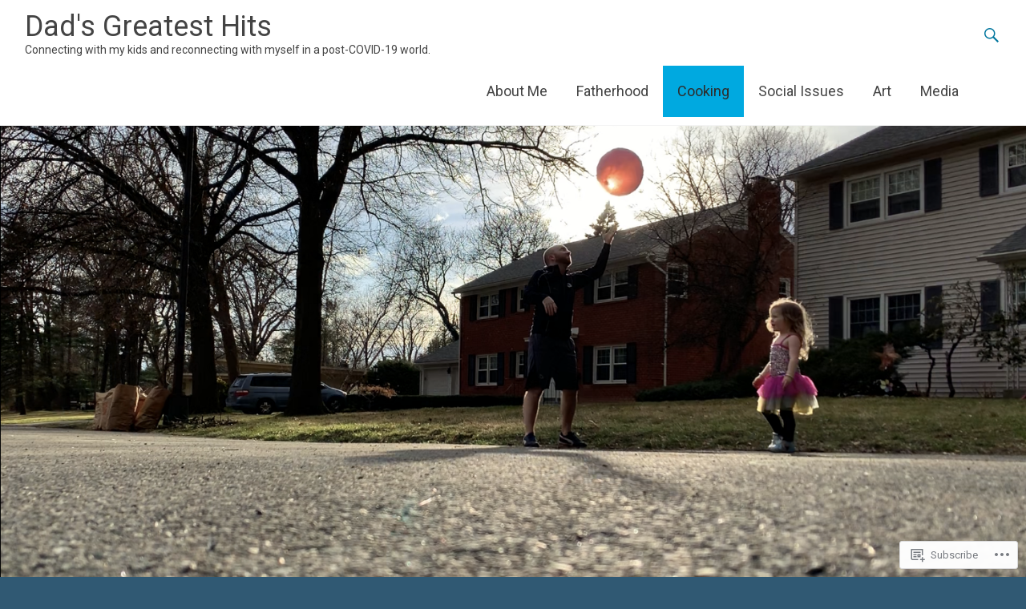

--- FILE ---
content_type: application/javascript
request_url: https://dadsgreatesthits.com/_static/??-eJyNy20OQDAMANALmRIi/BBnWaboWLes9XF8juD9f3An4yIrsoJuGFAgZQx0Bsh2JqsIXoDtRatVilx6KeDXkZ2SOYh3s0R3ilno+fIUxrod6rbqu77xL9jXLe8=
body_size: 826
content:
/**
 * navigation.js
 *
 * Handles toggling the navigation menu for small screens.
 */
( function() {
	var container, button, menu;

	container = document.getElementById( 'site-navigation' );
	if ( ! container )
		return;

	button = container.getElementsByClassName( 'menu-toggle' )[0];
	if ( 'undefined' === typeof button )
		return;

	menu = container.getElementsByTagName( 'ul' )[0];

	// Hide menu toggle button if menu is empty and return early.
	if ( 'undefined' === typeof menu ) {
		button.style.display = 'none';
		return;
	}

	if ( -1 === menu.className.indexOf( 'nav-menu' ) )
		menu.className += 'nav-menu';

	button.onclick = function() {
		if ( -1 !== container.className.indexOf( 'main-small-navigation' ) )
			container.className = container.className.replace( 'main-small-navigation', 'main-navigation' );
		else
			container.className = container.className.replace( 'main-navigation', 'main-small-navigation' );
	};

   /**
    * Toggles `focus` class to allow submenu access on tablets.
    */
   ( function( container ) {
      var touchStartFn, i,
         parentLink = container.querySelectorAll( '.menu-item-has-children > a, .page_item_has_children > a' );

      if ( 'ontouchstart' in window ) {
         touchStartFn = function( e ) {
            var menuItem = this.parentNode, i;

            if ( ! menuItem.classList.contains( 'focus' ) ) {
               e.preventDefault();
               for ( i = 0; i < menuItem.parentNode.children.length; ++i ) {
                  if ( menuItem === menuItem.parentNode.children[i] ) {
                     continue;
                  }
                  menuItem.parentNode.children[i].classList.remove( 'focus' );
               }
               menuItem.classList.add( 'focus' );
            } else {
               menuItem.classList.remove( 'focus' );
            }
         };

         for ( i = 0; i < parentLink.length; ++i ) {
            parentLink[i].addEventListener( 'touchstart', touchStartFn, false );
         }
      }
   }( container ) );
} )();
;
( function() {
	var is_webkit = navigator.userAgent.toLowerCase().indexOf( 'webkit' ) > -1,
	    is_opera  = navigator.userAgent.toLowerCase().indexOf( 'opera' )  > -1,
	    is_ie     = navigator.userAgent.toLowerCase().indexOf( 'msie' )   > -1;

	if ( ( is_webkit || is_opera || is_ie ) && 'undefined' !== typeof( document.getElementById ) ) {
		var eventMethod = ( window.addEventListener ) ? 'addEventListener' : 'attachEvent';
		window[ eventMethod ]( 'hashchange', function() {
			var element = document.getElementById( location.hash.substring( 1 ) );

			if ( element ) {
				if ( ! /^(?:a|select|input|button|textarea)$/i.test( element.tagName ) )
					element.tabIndex = -1;

				element.focus();
			}
		}, false );
	}
})();
;
